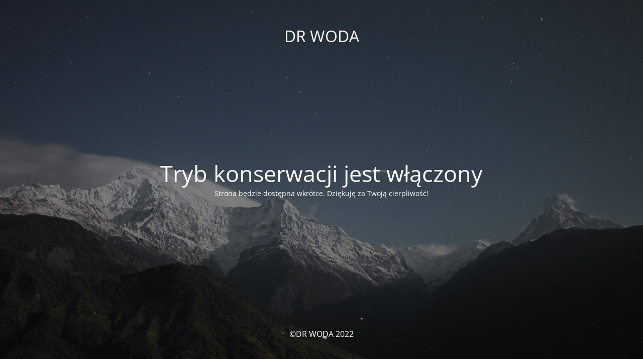

--- FILE ---
content_type: text/html; charset=UTF-8
request_url: https://drwoda.pl/tag/zakres-fal-uv/
body_size: 1296
content:
<!DOCTYPE html>
<html lang="pl-PL">
<head>
	<meta charset="UTF-8" />
	<title>Strona jest w trakcie konserwacji</title>		<meta name="viewport" content="width=device-width, maximum-scale=1, initial-scale=1, minimum-scale=1">
	<meta name="description" content=""/>
	<meta http-equiv="X-UA-Compatible" content="" />
	<meta property="og:site_name" content="DR WODA - "/>
	<meta property="og:title" content="Strona jest w trakcie konserwacji"/>
	<meta property="og:type" content="Maintenance"/>
	<meta property="og:url" content="https://drwoda.pl"/>
	<meta property="og:description" content="Strona będzie dostępna wkrótce. Dziękuję za Twoją cierpliwość!"/>
		<link rel="profile" href="http://gmpg.org/xfn/11" />
	<link rel="pingback" href="https://drwoda.pl/xmlrpc.php" />
	<link rel='stylesheet' id='mtnc-style-css' href='https://drwoda.pl/wp-content/plugins/maintenance/load/css/style.css?ver=1704972469' type='text/css' media='all' />
<link rel='stylesheet' id='mtnc-fonts-css' href='https://drwoda.pl/wp-content/plugins/maintenance/load/css/fonts.css?ver=1704972469' type='text/css' media='all' />
<style type="text/css">body {background-color: #111111}.preloader {background-color: #111111}body {font-family: Open Sans; }.site-title, .preloader i, .login-form, .login-form a.lost-pass, .btn-open-login-form, .site-content, .user-content-wrapper, .user-content, footer, .maintenance a{color: #ffffff;} a.close-user-content, #mailchimp-box form input[type="submit"], .login-form input#submit.button  {border-color:#ffffff} input[type="submit"]:hover{background-color:#ffffff} input:-webkit-autofill, input:-webkit-autofill:focus{-webkit-text-fill-color:#ffffff} body &gt; .login-form-container{background-color:#111111}.btn-open-login-form{background-color:#111111}input:-webkit-autofill, input:-webkit-autofill:focus{-webkit-box-shadow:0 0 0 50px #111111 inset}input[type='submit']:hover{color:#111111} #custom-subscribe #submit-subscribe:before{background-color:#111111} </style>		<!--[if IE]>
	<style type="text/css">

	</style>
	<script type="text/javascript" src="https://drwoda.pl/wp-content/plugins/maintenance/load/js/jquery.backstretch.min.js"></script>
	<![endif]-->
	<link rel="stylesheet" href="https://fonts.bunny.net/css?family=Open%20Sans:300,300italic,regular,italic,600,600italic,700,700italic,800,800italic:300"></head>

<body class="maintenance ">

<div class="main-container">
	<div class="preloader"><i class="fi-widget" aria-hidden="true"></i></div>	<div id="wrapper">
		<div class="center logotype">
			<header>
				<div class="logo-box istext" rel="home"><h1 class="site-title">DR WODA</h1></div>			</header>
		</div>
		<div id="content" class="site-content">
			<div class="center">
                <h2 class="heading font-center" style="font-weight:300;font-style:normal">Tryb konserwacji jest włączony</h2><div class="description" style="font-weight:300;font-style:normal"><p>Strona będzie dostępna wkrótce. Dziękuję za Twoją cierpliwość!</p>
</div>			</div>
		</div>
	</div> <!-- end wrapper -->
	<footer>
		<div class="center">
			<div style="font-weight:300;font-style:normal">©DR WODA 2022</div>		</div>
	</footer>
					<picture class="bg-img">
						<img src="https://drwoda.pl/wp-content/uploads/2022/06/mt-sample-background.jpg">
		</picture>
	</div>

<!--[if !IE]><!--><script type="text/javascript" src="https://drwoda.pl/wp-includes/js/jquery/jquery.min.js?ver=3.7.1" id="jquery-core-js"></script>
<script type="text/javascript" src="https://drwoda.pl/wp-includes/js/jquery/jquery-migrate.min.js?ver=3.4.1" id="jquery-migrate-js"></script>
<!--<![endif]--><script type="text/javascript" id="_frontend-js-extra">
/* <![CDATA[ */
var mtnc_front_options = {"body_bg":"https://drwoda.pl/wp-content/uploads/2022/06/mt-sample-background.jpg","gallery_array":[],"blur_intensity":"5","font_link":["Open Sans:300,300italic,regular,italic,600,600italic,700,700italic,800,800italic:300"]};
//# sourceURL=_frontend-js-extra
/* ]]> */
</script>
<script type="text/javascript" src="https://drwoda.pl/wp-content/plugins/maintenance/load/js/jquery.frontend.js?ver=1704972469" id="_frontend-js"></script>

</body>
</html>
